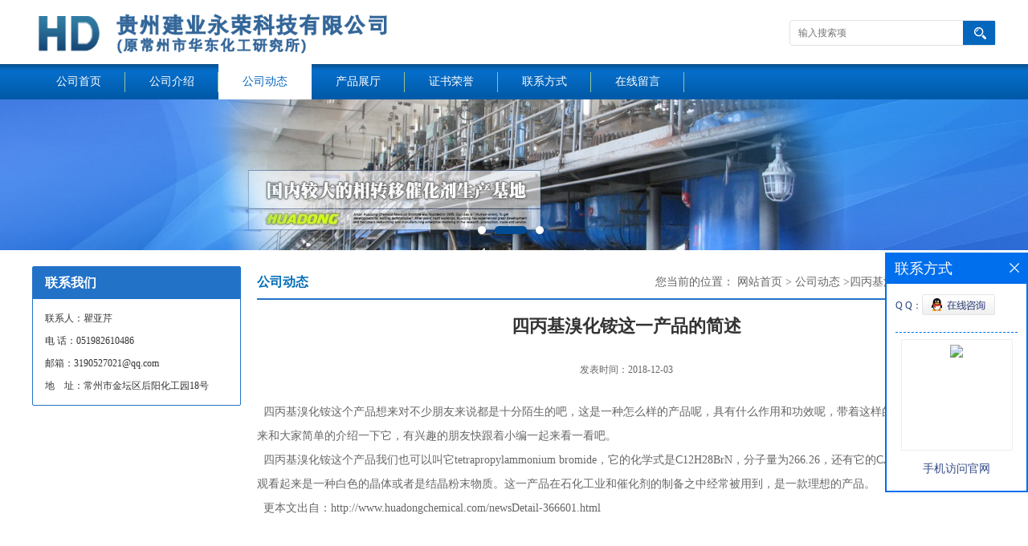

--- FILE ---
content_type: text/html; charset=utf-8
request_url: http://www.huadongchemical.com/news/show366601.html
body_size: 4966
content:
<!DOCTYPE html PUBLIC "-//W3C//DTD XHTML 1.0 Transitional//EN" "http://www.w3.org/TR/xhtml1/DTD/xhtml1-transitional.dtd">
<html xmlns="http://www.w3.org/1999/xhtml">
<head>
<meta http-equiv="Content-Type" content="text/html; charset=utf-8" />
<title>四丙基溴化铵这一产品的简述-常州市华东化工研究所</title>
<meta http-equiv="keywords" content="四丙基溴化铵这一产品的简述">
<meta http-equiv="description" content="四丙基溴化铵这个产品想来对不少朋友来说都是十分陌生的吧，这是一种怎么样的产品呢，具有什么作用和功效呢，带着这样的疑问，今天小编就要来和大家简单的介绍一下它，有兴趣的朋友快跟着小编一起来看一看吧。 四丙基溴化铵这个产品我们也可以叫它tetrapropy...">


<script>
    if(true){
        var curl = window.location.href;
        var defurl = "http://www.huadongchemical.com";
        if(curl.indexOf(defurl)<0){
            if (defurl.indexOf("http://")==0){
                curl = curl.replace(defurl.replace("http:","https:"),defurl);
            }else{
                curl = curl.replace(defurl.replace("https:","http:"),defurl);
            }
            window.location.href = curl;
        }
    }
</script>
<link rel="stylesheet" type="text/css" href="/web/mb/cn/gd_mb41/css/base.css">
<link rel="stylesheet" type="text/css" href="/web/mb/cn/gd_mb41/css/top.css">
<link rel="stylesheet" type="text/css" href="/web/mb/cn/gd_mb41/css/bottom.css">
<link rel="stylesheet" type="text/css" href="/web/mb/cn/gd_mb41/css/layout.css">
<script type="text/javascript" src="/web/mb/cn/gd_mb41/js/jquery-1.11.1.min.js"></script>
<script type="text/javascript" src="/web/mb/cn/gd_mb41/js/common.js"></script>
<script type="text/javascript" src="/web/mb/cn/gd_mb41/js/Tony_Tab.js"></script><!--焦点图-->

</head>
<body>
<div class="header">
 <div class="clearfix top">
  <a href="/" class="logo_l wow">
		<img src="/img/logo/2024/11/19/173197958193520.png" alt="常州市华东化工研究所" title="纯度99%工业级三苯基膦工厂价格,四丙基溴化铵生产商,测试级固体四乙基溴化铵生产直销-江苏常州华东化工研究所"/>
    </a>
  <ul class="tp_sech">
    <form name="form_productSearch" id="form_productSearch" method="get" onsubmit="return searchProduct('product_sokey');">
	  <input type="text" placeholder="输入搜索项"  name="keys" id="product_sokey" value="" class="tp_t_mx_t1"/>
	  <input type="button" value=""  onclick="searchProduct('product_sokey')" class="tp_t_mx_t2"/>
     </form>
<script src="/web/mb/publicJs/common.js"></script>
<script type="text/javascript">
    function searchProduct(keyid) {
        var inputid="product_sokey";
        if(keyid)inputid=keyid;
        var keys = $("#"+inputid).val();       // 搜索的关键词
        if(keys==""){
            tusi("请输入您要搜索的关键词");
            return false;
        }
        if (-1 > 0){
            location.href = "/products/list-catid-_-keys-"+URLEncode(keys)+"_--p1.html";
        }else {
            location.href = "/products/list-keys-"+URLEncode(keys)+"_--p1.html";
        }
        return false;
    }
</script>
  </ul>
 </div><!--top-->
 <div class="nav">
   <ul>
      <li class=""><a href="/"  class="lrt">公司首页</a></li>
      <li class=""><a href="/about.html"  class="lrt">公司介绍</a></li>
      <li class="omm"><a href="/news/list--p1.html"  class="lrt">公司动态</a></li>
      <li class=""><a href="/products/list--p1.html"  class="lrt">产品展厅</a></li>
      <li class=""><a href="/honors/list--p1.html"  class="lrt">证书荣誉</a></li>
      <li class=""><a href="/contact.html"  class="lrt">联系方式</a></li>
      <li class=""><a href="/feedback.html"  class="lrt">在线留言</a></li>
   </ul>
  </div><!--nav-->
</div><!--header--><div class="banner-box slideBox">
<div class="bd">
 <ul>
        <li><div class="m-width">
                <img src="https://imgcn2.guidechem.com/img/msite/2018/3/27/huadongchem$1c817247e7732_2ba3.jpg" alt=""/>
           </div>
		</li>
        <li><div class="m-width">
                <img src="https://imgcn2.guidechem.com/img/msite/2018/3/27/huadongchem$1c78ad5ffc6b8_22b2.jpg" alt=""/>
           </div>
		</li>
        <li><div class="m-width">
                <img src="https://imgcn2.guidechem.com/img/msite/2018/3/27/huadongchem$1cdd3abf6227d_90aa.jpg" alt=""/>
           </div>
		</li>
   </ul>
 </div>
<div class="banner-btn">
  <a class="prev" href="javascript:void(0);">&lt;</a>
  <a class="next" href="javascript:void(0);">&gt;</a>
   <div class="hd"><ul>
		 <li>&nbsp;</li>
		 <li>&nbsp;</li>
		 <li>&nbsp;</li>
   </ul>
  </div>
 </div><!--banner-btn-->
</div><!--banner-box-->




<div class="clearfix mina_index">
  <div class="ind_cen_ter">
<div class="in_ce_t1">
 <span class="m_in_ler1">联系我们</span>
 <ul class="n_cett2">
	 <li>联系人：瞿亚芹</li>
	<li>电 话：051982610486</li>
	  <li>邮箱：3190527021@qq.com</li>
	<li>地　址：常州市金坛区后阳化工园18号</li>
 </ul>
</div><!--in_ce_t1-->  </div><!--ind_cen_ter-->
  <div class="ind_rig_ht">
   <div class="n_d_l_dfr"><span>公司动态</span>
<style type="text/css">
.title_l{line-height:40px;margin:0px auto;font-size:14px;height:40px;overflow:hidden;}
.title_l a{color: #666;}
</style>

<div class="title_l">
  <div class="title_l_ul">
	您当前的位置：
	<a href="/" title="网站首页">网站首页</a> &gt;
	<a href="/news/list--p1.html">公司动态</a>
	&gt;<a>四丙基溴化铵这一产品的简述</a>
 </div><!--title_l_ul-->
</div><!--title_l-->
   </div><!--n_d_l_dfr-->
   <div class="der_mds">
      <h1 class="dhr_mt1">四丙基溴化铵这一产品的简述</h1>
      <span class="dhr_mt2">发表时间：2018-12-03</span>
      <div class="dhr_mt3">
       <p>&nbsp; 四丙基溴化铵这个产品想来对不少朋友来说都是十分陌生的吧，这是一种怎么样的产品呢，具有什么作用和功效呢，带着这样的疑问，今天小编就要来和大家简单的介绍一下它，有兴趣的朋友快跟着小编一起来看一看吧。</p><p>&nbsp; 四丙基溴化铵这个产品我们也可以叫它tetrapropylammonium bromide，它的化学式是C12H28BrN，分子量为266.26，还有它的CAS号是1941-30-6，外观看起来是一种白色的晶体或者是结晶粉末物质。这一产品在石化工业和催化剂的制备之中经常被用到，是一款理想的产品。</p><p>&nbsp; 更本文出自：http://www.huadongchemical.com/newsDetail-366601.html</p><p><br/></p><p>
											</p>
      </div><!--dhr_mt3-->
      <div class="pge_re">
          <span>上一篇：<a href="/news/show366600.html">三苯基膦这一产品如何</a></span>
          <span>下一篇：<a href="/news/show366602.html"> 四乙基溴化铵产品是怎么样的</a></span>
		  
      </div><!--pge_re-->
	  
<style type="text/css">
.news_tag{margin-top:10px;}
.ews_t_t{line-height:45px;margin:0px auto;font-size:16px;height:45px;overflow:hidden;color:#333;font-weight:bold;text-align: left;}
.ews_t_tl{overflow:hidden;}
.ews_t_tl a{float:left;color:#555;display:block;height:36px;line-height:36px;padding:0px 15px;background:#eeeeee;font-size:14px;margin-right:20px;margin-bottom:20px;border-radius:6px;-moz-border-radius:6px;-webkit-border-radius:6px;text-align: left;}
.news_zi_ult li{height:35px;line-height:35px;list-style:none;}
.news_zi_ult {padding:0px !important;margin:0px !important;}
.text_bsd{display:block;height:35px;overflow:hidden;color:#333;line-height:35px;font-size:14px;text-align:left;}
.text_bsd a{color:#333;}
.swe_md{background:#fff;}
</style>

<div class="swe_md">


<div class="ews_t_t">相关新闻：</div><!--ews_t_t-->
 <ul class="news_zi_ult clearfix">
    <li>
        <div class="text_bsd">
           <a href="/news/show366661.html" target="_blank">四乙基溴化铵的生产商</a>
        </div>
    </li>
    <li>
        <div class="text_bsd">
           <a href="/news/show366660.html" target="_blank">四丙基溴化铵的生产商</a>
        </div>
    </li>
    <li>
        <div class="text_bsd">
           <a href="/news/show366659.html" target="_blank"> 三苯基膦产品是怎么样的</a>
        </div>
    </li>
    <li>
        <div class="text_bsd">
           <a href="/news/show366602.html" target="_blank"> 四乙基溴化铵产品是怎么样的</a>
        </div>
    </li>
    <li>
        <div class="text_bsd">
           <a href="/news/show366601.html" target="_blank">四丙基溴化铵这一产品的简述</a>
        </div>
    </li>
  </ul>


</div><!--swe_md-->    </div><!--der_mds-->
  </div><!--ind_rig_ht-->
 </div><!--mina_index-->
  
<script type="text/javascript" src="/web/mb/publicJs/common.js"></script>


<style typpe="text/css">
    .flot_cuext{width:174px;position:fixed;right:0px;top:100px;background:#006fed;padding:2px;}
    .lot_cu1{height:37px;}
    .lot_cu1 span{float:left;line-height:37px;color:#fff;font-size:18px;font-family:"微软雅黑";margin-left:10px;}
    .lot_cu2{background:#fff;padding:0px 11px 15px;}
    .lot_cu1 a{float:right;margin-top:11px;margin-right:9px;}
    .lot_cu2 dl{padding:10px 0px 15px;border-bottom:1px dashed #006fed;}
    .lot_cu2 dl dd{color:#314985;font-size:12px;line-height:35px;word-break:break-all;table-layout:fixed;overflow:hidden;}
    .lot_cu2 dl dd span{float:left;}
    .lot_cu2 dl dd em{float:left;}
    .lot_cu2 dl dd em img{margin-top:3px;}
    .lot_cu2 dl dd strong{color:#314985;font-size:14px;}
    .lot_cet1{margin:19px 0px;text-align:center;}
    .lot_cet2{width: 125px;height: 125px;margin:8px auto 10px;border:1px solid #eeeeee;text-align:center;padding:6px;}
    .lot_cet2 img{max-width: 110px;max-height: 110px;}
    .lot_cet3{text-align:center;line-height:25px;color:#314985;font-size:14px;font-family:"微软雅黑";}
    .flot_cuext{
        z-index: 999999;
    }
</style>


<div class="flot_cuext" style="font-size: 12px;Top:315px;position: fixed;right: 0px; font-size: 12px;">

    <div class="lot_cu1"><span>联系方式</span><a onclick="hideQq()" href="javascript:void(0)"><img src="/images/clr_xwe.png"></a></div><!--lot_cu1-->
    <div class="lot_cu2">
        <dl>
            <dd><span>Q Q：</span><em><a target="_blank" href="tencent://message/?Menu=yes&uin=3190527021&Site=常州市华东化工研究所&Service=300&sigT=45a1e5847943b64c6ff3990f8a9e644d2b31356cb0b4ac6b24663a3c8dd0f8aa12a545b1714f9d45"><img src="/images/qq_meq.jpg"></a></em></dd>
        </dl>




        <div class="lot_cet2"><img src="/web/makeewm.action?content=http%3A%2F%2Fm.huadongchemical.com%2F&width=150"></div><!--lot_cet2-->
        <div class="lot_cet3">手机访问官网</div><!--lot_cet3-->


    </div><!--lot_cu2-->

</div>

<script>
    function hideQq() {
        $(".flot_cuext").hide();
    }
</script>

<div class="footer">
 <div class="clearfix bottom_top">
  <ul>
   <li>
    <div class="t_tv_er1">产品类别</div><!--t_tv_er1-->
    <div class="ttv_erp">
     </div><!--ttv_erp-->
    </li>
    <li>
     <div class="t_tv_er1">关于我们</div><!--t_tv_er1-->
     <div class="ttv_erp">
      <a href="/about.html">公司介绍</a><a href="/news/list--p1.html">公司动态</a>
     </div><!--ttv_erp-->
    </li>
    <li>
     <div class="t_tv_er1">咨询</div><!--t_tv_er1-->
     <div class="ttv_erp">
      <a href="/contact.html">联系方式</a><a href="/feedback.html">在线留言</a>
     </div><!--ttv_erp-->
    </li>
    <li>
     <div class="t_tv_er1">技术支持</div><!--t_tv_er1-->
     <div class="ttv_erp">
	   <a href="https://china.guidechem.com/" id="guidechem" class="TechnicalSupport" target="_blank">盖德化工网</a>
	   <a href="https://www.21food.cn/" id="21food" class="TechnicalSupport" target="_blank">食品商务网</a>
     </div><!--ttv_erp-->
    </li>
  </ul>
 </div><!--bottom_top-->
 <div class="footer_b">
  <p>
   版权所有 Copyright (©) 2026 
<a href="/sitemap.xml" target="_blank" class="zzb07link">XML</a>			
  </p>
 </div><!--footer_b-->
</div><!--footer--><script src="/js/jquery.cookie.js"></script>

<script>
    $("img").each(function(){
        if($(this).attr('src')=='') $(this).remove();
    });
    if(location.href.indexOf('/news/list')!=-1){
        $("img").error(function () {
            $(this).remove();
        });
    }else {
        $("img").error(function () {
            $(this).attr("src", "/images/nophoto.png");
        });
    }
</script>
<script type='text/javascript' src='https://tj.guidechem.com/js/visitcount3.js'></script> 
<script type='text/javascript' defer> 
var _visitCount_ = new VisitCount(); 
_visitCount_.dbName='guidecn'; 
_visitCount_.source='pc'; 
_visitCount_.sid=366601; 
_visitCount_.clientkey='1768545745103_9776'; 
_visitCount_.comid=18040; 
_visitCount_.vcomid=0; 
_visitCount_.keyword=''; 
_visitCount_.stype='news'; 
_visitCount_.visittimes=1; 
_visitCount_.data=''; 
_visitCount_.types=''; 
_visitCount_.time='1768545745103'; 
_visitCount_.sign='649efd07e954ef1e29a5409b9a9372a8'; 
_visitCount_.sentReq(); 
function _doAction_(sid,stype,action,actiondata,scomid){
	_visitCount_.doaction(sid,stype,action,actiondata,scomid);
 }
</script>
 <script type="text/javascript">
   $(".slideBox").slide({mainCell:".bd ul",autoPlay:true});
 </script>
</body>
</html>


--- FILE ---
content_type: text/css
request_url: http://www.huadongchemical.com/web/mb/cn/gd_mb41/css/top.css
body_size: 605
content:
@charset "utf-8";
/* CSS Document */

.header{position:relative;}

.logo_l{float:left;height:80px;display:block;}
.logo_l img{max-height:60px;max-width:510px; vertical-align:middle;margin-top:10px;}
.top{max-width:1200px;margin:0px auto;min-width: 1200px;}

.tp_sech{border:1px solid #dfe1e3; border-radius:4px;-moz-border-radius:4px;-webkit-border-radius:4px;height:30px;float:right;margin-top:25px;}
.tp_t_mx_t1{float:left;width:205px;background:none;border:0px;outline:none;color:#333;font-size:12px;height:30px;line-height:30px;padding-left:10px;}
.tp_t_mx_t2{float:left;width:40px;height:30px;cursor:pointer;outline:none;background:none;border:0px;background:#0466bd url(../images/secr1.png) center center no-repeat;}



.nav{width:100%;height:44px;background:url(../images/nav.jpg) left top repeat-x;min-width: 1200px;}
.nav ul{max-width:1200px;margin:0px auto;}
.nav ul li{float:left;position:relative;height: 44px;line-height:44px;background:url(../images/nav_tb.gif) right center no-repeat;}
.nav ul li a{display: block;font-size: 14px;line-height: 44px;color: #fff;padding:0px 30px;}
.nav ul li.omm{background: #fff;}
.nav ul li.omm a{color:#0466bd;}

/*input.tp_t_mx_t1::placeholder { color:#fff}
input.tp_t_mx_t1::-webkit-input-placeholder { color:#fff}
input.tp_t_mx_t1::-ms-input-placeholder{ color:#fff}
input.tp_t_mx_t1::-moz-input-placeholder{ color:#fff}*/

--- FILE ---
content_type: text/css
request_url: http://www.huadongchemical.com/web/mb/cn/gd_mb41/css/layout.css
body_size: 3686
content:
@charset "utf-8";
/* CSS Document */

.banner-box{width:100%;position:relative;overflow:hidden;min-width: 1200px;}
.banner-box .bd{ width:100% !important;}
.banner-box .bd li .m-width {width:100%;margin:0 auto;overflow:hidden;text-align:center;}
.banner-box .bd li{width:100% !important;}
.banner-box .bd li a{display:block;background-size:auto;}
.banner-box .bd li a img,.banner-box .bd li img{max-width:100%;}
.banner-btn a{display:block;width:50px;height:70px;position:absolute;top:0;font-size:0px;display:none;}

.banner-btn a.prev{position:absolute;left:10px;top:50%;margin-top:-35px;} 
.banner-btn a.next{position:absolute;right:10px;top:50%;margin-top:-35px;}

.banner-btn a.prev:after{content:' ';position:absolute;top:50%;margin-top:-11px;left:50%;width:22px;height:22px;border:#fff solid;border-width:6px 6px 0 0;-webkit-transform:rotate(-135deg);transform:rotate(-135deg);margin-left:-4px;}
.banner-btn a.next:before{content:' ';position:absolute;top:50%;margin-top:-11px;left:50%;width:22px;height:22px;border:#fff solid;border-width:6px 6px 0 0;-webkit-transform:rotate(45deg);transform:rotate(45deg);margin-left:-16px;}
.banner-btn a.prev:hover:after{content:' ';position:absolute;top:50%;margin-top:-11px;left:50%;width:22px;height:22px;border:#fff solid;border-width:6px 6px 0 0;-webkit-transform:rotate(-135deg);transform:rotate(-135deg);margin-left:-4px;}
.banner-btn a.next:hover:before{content:' ';position:absolute;top:50%;margin-top:-11px;left:50%;width:22px;height:22px;border:#fff solid;border-width:6px 6px 0 0;-webkit-transform:rotate(45deg);transform:rotate(45deg);margin-left:-16px;}

.banner-box .hd {position:absolute;bottom:15px;width:100%;text-align:center;}
.banner-box .hd ul li{width:10px;height:10px;margin-right: 8px;display: inline-block;cursor: pointer;border-radius:8px;-moz-border-radius:8px;-webkit-border-radius:8px;background:#fff;}
.banner-box .hd ul li.on{background:#004d95;width:40px;}






.mina_index{width:1200px;overflow:hidden;margin:20px auto 10px;}




.abt_nmd{display:block;height: 40px;line-height: 40px;padding-left: 15px;border-top-left-radius: 2px;border-top-right-radius: 2px;background-color: #2272c7;font-size: 16px;color:#FFFFFF;font-weight:bold;}
.ind_cen_ter{float:left;width:260px;}
.ind_rig_ht{float:right;width:920px;min-height:500px;}
.about_m p{margin-top:20px;}
.about_m img{max-width:100%;}
.about_m{line-height:25px;font-size:12px;color:#333;}

.in_ce_t1{margin-bottom:15px;border: 1px solid #2272c7;border-radius:2px;}
.m_in_ler1{display:block;height: 40px;line-height: 40px;padding-left: 15px;background-color: #2272c7;font-size: 16px;color:#FFFFFF;font-weight:bold;}
.n_cett2{padding:10px 15px;font-size: 12px;line-height:28px;color: #333;}
.n_cett2 li a{color: #898989;}





.m_i_rn_le1{display:block;height:60px; background:#3399cc; color:#FFF; line-height:60px !important; padding-left:30px; font-size:15px;font-weight:bold;}
.y_ctr2 li{line-height:38px;position:relative;}
.y_ctr2 li:last-child{border-bottom:0px;}
.y_ctr2 li a{border-bottom: 1px dotted #C1BEBE;padding-left: 22px;display:block;color: #333;font-size: 12px;transition: all 0.3s;-webkit-transition: all 0.3s;-moz-transition: all 0.3s;-o-transition: all 0.3s;height:38px;overflow:hidden;padding-right:40px;background: url(../images/dd_03.png) 10px center no-repeat;}

.eb_lm_mdrf{position:relative;}
.leb_lm_m{display:none;width: 100%;}
.leb_lm_m a{display:block;height: 33px;line-height: 33px;color: #666;font-size: 12px;padding-left: 30px;border-bottom: 1px dotted #C1BEBE;}
.leb_lm_m a:hover{color:#666;}
.more_ald{display:block;position:absolute;right: 0px;top: -39px;width: 32px;z-index: 1;height: 38px;padding-right: 9px;cursor:pointer;color:#999;font-size:18px;line-height:38px;text-align:center;font-style:normal;font-weight:bold;}

.y_ctr2{background: #fff;padding: 5px 10px;border: 1px solid #2272c7;border-radius: 0px 0px 2px 2px;}


.contact_m{line-height:35px;font-size:14px;color:#343a40;padding:20px 0px;}
.contact_m ul{border-bottom:1px dashed #e5e5e5;padding-bottom:10px;margin-bottom:10px;}
.contact_m p strong{font-size:16px;}
.contact_m p img{max-width:100%;}

.feed_m{margin:30px auto;max-width:1310px;padding:0px 15px;}
.form-group{line-height:36px;margin-bottom:22px;position:relative;display:inline-block;width:100%;}
.form-control{border:1px solid #e4eaec;border-radius:4px;-moz-border-radius:4px;-webkit-border-radius:4px;line-height:36px;height:36px;outline:none;color:#666;font-size:12px;padding-left:2%;width:97%;}
textarea.form-control{border:1px solid #e4eaec;border-radius:4px;-moz-border-radius:4px;-webkit-border-radius:4px;line-height:36px;height:180px;outline:none;color:#666;font-size:12px;padding:10px 2%;width:95%;}
#code{border:1px solid #e4eaec;border-radius:4px;-moz-border-radius:4px;-webkit-border-radius:4px;line-height:36px;height:36px;outline:none;color:#666;font-size:12px;padding-left:2%;width:40%;float: left;}
.btn-primary{border:1px solid #004d95 ;border-radius:4px;-moz-border-radius:4px;-webkit-border-radius:4px;line-height:36px;height:36px;outline:none;font-size:12px;width:100%;background:#004d95 ;color:#fff;cursor:pointer !important;}
.form-group label{position:absolute;left:0px;bottom:-20px;line-height:20px;color:#666;font-size:12px;}
.form-group label.error{color:#ff0000;}
.form-group span{height: 34px;padding: 0px 10px 0 0;font-size: 14px;display: block;font-weight: 400;margin-left: 10px;color: #76838f;float: left;text-align: center;background-color: #f3f7f9;border: 1px solid #e4eaec;border-radius: 3px;line-height: 36px;}
.form-group span img{float:left;}
.form-group span a{display:inline-block;color:#666;font-size:12px;}


.job_mdf_m{margin-top:20px;}
.job_mdf_m ul{padding:0px 0px 10px;border-bottom:1px dashed #e5e5e5;margin-bottom:10px;}
.job_mdf_m ul li{color: #666666;font-size: 14px;line-height:25px;}
.job_mdf_m ul li span{color:#333;}
.job_mdf_m ul li h3{font-size:16px;}

.title_l{line-height: 40px;margin:0px auto;font-size: 14px;height: 40px;overflow:hidden;float:right;color: #666;max-width:700px;}
.title_l a{color: #666;}





.dhr_mt1{display:block;font-size:22px;line-height:35px;text-align:center;color: #333;margin:15px 0px 15px;}
.dhr_mt2{display:block;color:#666;font-size:12px;line-height:45px;text-align:center;margin-bottom:10px;}
.dhr_mt3 img{max-width:100%;}
.dhr_mt3 p{color:#666;font-size:14px;line-height:30px;}
.dhr_mt3{margin-top:15px;color:#666;font-size:14px;line-height:30px;}

.pge_re{margin-bottom:20px;margin-top:40px;}
.pge_re span{display:block;line-height:32px;height:32px;overflow:hidden;font-size: 14px;color:#333;padding:0px 10px;}
.pge_re span a{color: #666;}
.pge_re span a:hover,.text_bsd a:hover,.prut_dr table tr td a:hover{color:#2272c7;}

/* 分页 */
a{text-decoration:none;}
*{padding:0; margin:0; list-style:none;}
address,cite,em {font-style:normal;}
.page_tp{margin:27px auto;text-align:center;height:32px;line-height:32px;display:inline-block;width:100%;}
.page_op_txt{background:#fff;border:1px solid #ccc;height:30px;line-height:30px;padding:0px 10px !important;display:inline-block;color:#333333;font-size:12px;font-family:"微软雅黑";margin-right:10px;display:inline-block;margin-left:10px;outline:none;border-radius:2px;-moz-border-radius:2px;-webkit-border-radius:2px;}
.page_tp span{color:#6d6d6d;font-size:12px;font-family:"微软雅黑";display:inline-block;padding:0px !important;border:0px !important;background:none;}
.red_pcd{width:40px;height:28px;line-height:28px;color:#6d6d6d;font-size:12px;font-family:"微软雅黑";border:1px solid #ccc;padding-left:5px;margin-right:10px;margin-left:10px;display:inline-block;margin-top:-3px;outline:none;text-align:center;border-radius:2px;-moz-border-radius:2px;-webkit-border-radius:2px;}
.red_pcd1{width:46px;height:30px;border:1px solid #e5e5e5;color:#333;font-size:12px;font-family:"微软雅黑";background:none;cursor:pointer !important;margin-left:10px;display:inline-block;margin-top:-3px;background:#efefef;border-radius:2px;-moz-border-radius:2px;-webkit-border-radius:2px;}
.page_tp em{display:inline-block;margin-right:10px;}
.page_op_txtu{color:#bbb;}
.page_tp em a{background:#fff;border:1px solid #e5e5e5;padding:0px;height:30px;line-height:30px;width:36px;display:inline-block;color:#333333;font-size:13px;font-family:"微软雅黑";text-align:center;margin:0px 5px;border-radius:2px;-moz-border-radius:2px;-webkit-border-radius:2px;}
.page_tp em a.on{border: 1px solid #333;color:#fff;background: #333;font-weight:bold;}
.page_tp em a.on_last{border-right:1px solid #e5e5e5;}







.bt_n_mdf{display:block;padding: 10px 15px;border: 1px solid #2272c7;border-radius: 0px 0px 2px 2px;}
.bt_n_mdf a{display:block;line-height: 35px;height: 35px;overflow:hidden;color: #666;font-size: 14px;border-bottom: 1px dotted #C1BEBE;}
.bt_n_mdf a.omm{color: #2272c7;}
.about_m,.news_mdef_m{padding:20px;}
.bt_n_mdf a:last-child{border-bottom:0px;}
.bt_n_mdf a:hover{color:#2272c7;}

.pdor_lost_m{padding: 20px 0px 0px;overflow:hidden;width: 920px;}
.pdor_lost_m ul{width: 950px;}
.pdor_lost_m ul li{width: 214px;margin-right:20px;float:left;margin-bottom:20px;}
.pdor_lost_m ul li table{width:100%;height:205px;}
.pdor_lost_m ul li span{display:block;height:205px;border:1px solid #e5e5e5;overflow:hidden;}
.pdor_lost_m ul li table img{max-width:100%;max-height:205px;}
.xp_man_cd1{display:block;text-align: center;height: 30px;overflow: hidden;line-height:30px;color: #333;font-size:14px;margin-top: 10px;}
.xp_man_cd1:hover{text-decoration: none;color:#036eb8;}



.list_news{list-style:none;padding:20px 10px 20px 10px;}
.list_news li{color:#898989;background: url(../images/li.png) no-repeat left 14px;line-height:38px; height:38px;padding-left:13px;border-bottom: 1px dashed #e3e2e2;position:relative;padding-right:80px;overflow:hidden;}
.list_news li a{color:#303c4b;}
.list_news li a:hover{text-decoration:none;color:#036eb8;}
.news_time{position:absolute;right:0px;top:0px;}
.news_xont li:last-child{border-bottom:0px;}


.i_n_e_l{background:url(../images/honor.jpg) center top no-repeat;height:45px;line-height:45px;text-align:center;color:#333;font-size: 14px;}
.i_n_e_l span{color:#004d95;font-size: 16px;}
.i_n_e_l em{color:#333;font-size: 14px;text-transform:uppercase;}

.cre_hone{width:1200px;overflow:hidden;margin-top:10px;}
.cre_hone ul{width:1250px;}
.cre_hone ul li{float:left;border: 2px solid #004d95;padding:2px;width: 220px;margin-right: 15px;height:180px;}
.cre_hone ul li table{width:220px;height:180px;}
.cre_hone ul li table img{max-width:100%;max-height:180px;}

.nx_ne_l{float:left;width:570px;background: #f0f0f0;padding:10px;border-radius: 4px;-moz-border-radius: 4px;-webkit-border-radius: 4px;height: 233px;}
.nx_ne_r{float:right;width:570px;background: #f0f0f0;padding:10px;border-radius: 4px;-moz-border-radius: 4px;-webkit-border-radius: 4px;height: 233px;}
.inx_nesw{margin-bottom:20px;margin-top: 25px;}
.nx_n_top1{background:url(../images/news_l.png) left center no-repeat;height:26px;}
.nx_n_top1 span{float:left;padding-left:25px;color:#0466bd;font-size:15px;font-weight:bold;}
.nx_n_top1 span i{font-style:normal;text-transform:uppercase;color:#999;font-size: 12px;margin-left:3px;font-weight:normal;}
.nx_n_top1 a{float:right;color:#333;font-size: 12px;}
.nx_n_top1 a:hover{color:#0466bd;}
.nx_n_top2,.ab_n_top2{margin-top:10px;}
.nx_n_top2 li{display:block;height:32px;line-height:32px;overflow:hidden;background:url(../images/new_nav.jpg) left center no-repeat;padding-left:18px;color:#333;font-size:12px;border-bottom: 1px dotted #c4c4c4;}
.nx_n_top2 li a{color:#333;font-size:12px;display:block;float:left;max-width:360px;height:32px;line-height:32px;overflow:hidden;}
.nx_n_top2 li span{color:#666;font-size:12px;float: right;}
.nx_n_top2 li:last-child{border-bottom:0px;}
.nx_n_top2 li a:hover{color:#0466bd;}

.ab_n_top2 li{display:block;height:32px;line-height:32px;overflow:hidden;background:url(../images/new_nav.jpg) left center no-repeat;padding-left:18px;color:#333;font-size:12px;border-bottom: 1px dotted #c4c4c4;}
.ab_n_top2 li:last-child{border-bottom:0px;}
.ab_n_top2 li a{color:#333;}

.inc_nax_m{background: url(../images/abde.jpg) center top no-repeat;height:80px;}
.inc_nax_m em{display:block;text-align: center;text-transform: uppercase;color: #999;font-size: 14px;line-height: 30px;}
.inc_nax_m span{display:block;text-align: center;color: #004d95;font-size: 20px;line-height: 40px;padding-top: 9px;}
.inc_nax_m span img{display:inline-block;margin-right: 3px;vertical-align: sub;}
.abt_clexd{margin-top:20px;}
.au_m_left{width:295px;float:left;background:#f2f2f2;padding:8px;}
.st_t2 img{max-width:100%;max-height:250px;}
.au_m_left .det_il_m1{height:250px !important;}
.au_m_rtf{float:right;width:870px;}


.u_m_rt1{display:block;font-size: 16px;color: #333;line-height: 30px;}
.u_m_rt2{display:block;font-size: 12px;color: #666;line-height: 26px;overflow: hidden;text-overflow: ellipsis;display: -webkit-box;-webkit-box-orient: vertical;-webkit-line-clamp: 5;}
.u_m_rt3{color: #fff;line-height:30px;width:124px;height:30px;background: #ed2c31;text-align:center;display:block;margin-top: 15px;}
.u_m_rt3:hover{background:#ed2c31;color:#fff;}

.in_eprf_n{margin-top:20px;}
.in_e_l span{display:block;font-size:25px;color:#fff;line-height:35px;margin-top:30px;text-align:center;margin-bottom:20px;}
.in_e_l em{display:block;font-size:14px;color:#fff;line-height:25px;}
.in_e_l a{border:1px solid #7da2cc;height:26px;line-height:26px;width:93px;margin:20px auto;text-align:center;color:#a9bad4;font-size:13px;display:block;}
.in_e_l{width:184px;background:#004d95;float:left;margin-right:20px;display:inline;height:220px;text-align:center;}
.in_e_c{float:left;width:220px;height:210px;border: 1px solid #efefef;padding:5px;margin-right:20px;}
.in_e_c table{width:100%;height:210px;}
.in_e_c table img{max-width:100%;max-height:210px;}
.in_e_r{float:right;width:743px;overflow:hidden;}
.in_e_r ul{width:780px;}
.in_e_r ul li{float:left;width: 248px;border-bottom: 1px dotted #666;}
.in_e_r ul li a{display: inline-block;color:#333;font-size:12px;height: 38px;line-height: 38px;overflow:hidden;padding-right: 10px;background: url(../images/point.jpg) left center no-repeat;padding-left: 20px;}
.in_e_r ul li a:hover{color:#0466bd;}


.n_d_l_dfr{height:40px;line-height: 40px;border-bottom: 2px solid #2272c7;}
.n_d_l_dfr span{display:block;color: #036eb8;font-size: 16px;font-weight:bold;float: left;}
